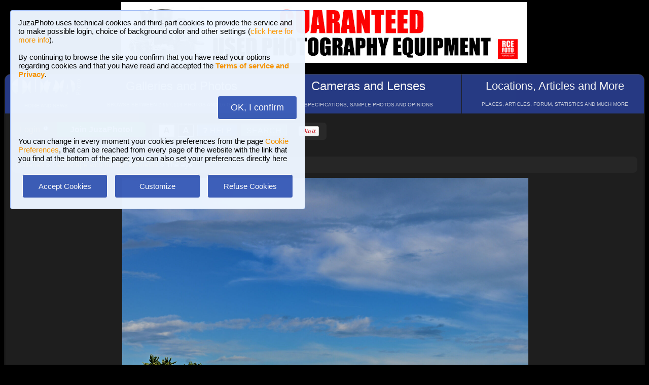

--- FILE ---
content_type: text/html; charset=UTF-8
request_url: https://www.juzaphoto.com/galleria.php?t=4449497&l=en
body_size: 10529
content:
<!DOCTYPE html><html lang="en"><head><meta http-equiv="Content-Type" content="text/html; charset=UTF-8"> 
<meta name='description' content='The eye  #ilmaredinverno #barche #concettuale #spiaggia #sescape #marine #beach #pedalò #stagioni #inverno' ><title>The eye | JuzaPhoto</title>
<script type="text/javascript" src="https://dynamic.rcefoto.com/jsapi/rcefoto-v1.js" async></script><script>
function showFamily(str, str2) {
    const target = document.getElementById(str2);

    if (!target) return false;

    if (!str) {
        target.innerHTML = "";
        return false;
    }

    fetch("ajax_lifelists.php?l=en&familylist=" + encodeURIComponent(str))
        .then(response => {
            if (!response.ok) {
                throw new Error(response.status);
            }
            return response.text();
        })
        .then(html => {
            target.innerHTML = html;
        })
        .catch(error => {
            console.error("AJAX error:", error);
        });

    return false;
}
</script><script>
function createAutocomplete(inputId, listId, dataArray) {
    const input = document.getElementById(inputId);
    const list = document.getElementById(listId);

    function syncWidth() {
        list.style.width = input.offsetWidth + "px";
    }

    syncWidth();
    window.addEventListener("resize", syncWidth);

    input.addEventListener("input", function () {
        const value = this.value.toLowerCase().trim();
        list.innerHTML = "";

        if (!value) {
            list.style.display = "none";
            return;
        }

        const matches = dataArray.filter(item =>
            item.toLowerCase().includes(value)
        );

        if (matches.length === 0) {
            list.style.display = "none";
            return;
        }

        matches.forEach(itemText => {
            const item = document.createElement("div");
            item.textContent = itemText;

            item.style.padding = "8px";
            item.style.cursor = "pointer";
            item.style.color = "#000"; 

            item.addEventListener("mouseover", () => {
                item.style.background = "#f0f0f0";
            });

            item.addEventListener("mouseout", () => {
                item.style.background = "#fff";
            });

            item.addEventListener("click", () => {
                input.value = itemText;
                list.innerHTML = "";
                list.style.display = "none";
            });

            list.appendChild(item);
        });

        list.style.display = "block";
    });

    document.addEventListener("click", function (e) {
        if (!e.target.closest("#" + inputId)) {
            list.innerHTML = "";
            list.style.display = "none";
        }
    });
}
</script><script>
	function change_image_new1() {
	foto01.style.display='block';
	foto02.style.display='none';
	foto03.style.display='none';
		
	icona01.style.opacity='0.4';
	icona02.style.opacity='1.0';
	icona03.style.opacity='1.0';
}

function change_image_new2() {
	foto01.style.display='none';
	foto02.style.display='block';
	foto03.style.display='none';
				
	icona02.style.opacity='0.4';
	icona01.style.opacity='1.0';
	icona03.style.opacity='1.0';
}

function change_image_new3() {
	foto01.style.display='none';
	foto02.style.display='none';
	foto03.style.display='block';
				
	icona03.style.opacity='0.4';
	icona01.style.opacity='1.0';
	icona02.style.opacity='1.0';
}
</script>
<script>
function ajax_brandlist(listboxname, boxname, brandname, lenscam, xlingua, numero_select = 0) {
    var xmlhttp = new XMLHttpRequest();

    xmlhttp.onreadystatechange = function () {
        if (xmlhttp.readyState === 4 && xmlhttp.status === 200) {
            var box = document.getElementById(listboxname);
            box.innerHTML = xmlhttp.responseText;
            box.style.display = 'block';
        }
    };

    xmlhttp.open(
        "GET",
        "ajax_brandlist_new.php"
        + "?listboxname=" + encodeURIComponent(listboxname)
        + "&boxname=" + encodeURIComponent(boxname)
        + "&brand=" + encodeURIComponent(brandname)
        + "&lenscam=" + encodeURIComponent(lenscam)
        + "&l=" + encodeURIComponent(xlingua)
        + "&numero_select=" + encodeURIComponent(numero_select),
        true
    );
    xmlhttp.send();
}
</script><script>
function toggle_arrows_opacity() {
	var e = document.getElementById('photo_arrow_l');
	if(e.style.opacity == '0')	e.style.opacity = '1.0';
	else	e.style.opacity = '0';
	
	var g = document.getElementById('photo_arrow_r');
	if(g.style.opacity == '0')	g.style.opacity = '1.0';
	else	g.style.opacity = '0';
	
	var h = document.getElementById('photo_arrow_down');
	if(h.style.opacity == '0')	h.style.opacity = '1.0';
	else	h.style.opacity = '0';
	
	var up = document.getElementById('photo_arrow_up');
	if(up.style.opacity == '0')	up.style.opacity = '1.0';
	else	up.style.opacity = '0';
}
</script><script>
(function () {

  function insertBBCode(textarea, open, close) {
    textarea.focus();

    const start = textarea.selectionStart;
    const end   = textarea.selectionEnd;

    const before = textarea.value.slice(0, start);
    const selected = textarea.value.slice(start, end);
    const after = textarea.value.slice(end);

    textarea.value = before + open + selected + close + after;

    const pos = start + open.length + selected.length + close.length;
    textarea.setSelectionRange(pos, pos);
  }

  document.addEventListener('click', function (e) {
    const button = e.target.closest('[data-open]');
    if (!button) return;

    const toolbar = button.closest('.bbcode-toolbar');
    if (!toolbar) return;

    const targetId = toolbar.dataset.target;
    const textarea = document.getElementById(targetId);
    if (!textarea) return;

    insertBBCode(textarea, button.dataset.open, button.dataset.close || '');
  });

})();
</script><script>
function AddLike(topic, nosi, lingua) {

    var xmlhttp;

    if (window.XMLHttpRequest) {
        xmlhttp = new XMLHttpRequest();
    } else {
        xmlhttp = new ActiveXObject("Microsoft.XMLHTTP");
    }

    xmlhttp.onreadystatechange = function () {
        if (xmlhttp.readyState === 4 && xmlhttp.status === 200) {

            // aggiorna il box "Piace a ..."
            var box = document.getElementById(topic);
            if (box) {
                box.innerHTML = xmlhttp.responseText;
            }
        }
    };

    xmlhttp.open(
        "GET",
        "ajax_like.php?t=" + encodeURIComponent(topic) +
        "&nosi=" + encodeURIComponent(nosi) +
        "&l=" + encodeURIComponent(lingua),
        true
    );

    xmlhttp.send();
}



function ajax_segnalibri(topic2,nosi2) {
	if (window.XMLHttpRequest)  { // code for IE7+, Firefox, Chrome, Opera, Safari
		xmlhttp=new XMLHttpRequest();
	}
	else  { // code for IE6, IE5
		xmlhttp=new ActiveXObject("Microsoft.XMLHTTP");
	}
	xmlhttp.onreadystatechange=function()  {
		if (xmlhttp.readyState==4 && xmlhttp.status==200)   {
			eval("document.getElementById('segn_nomail" + topic2 + "').innerHTML=xmlhttp.responseText;");
		}
	}
	xmlhttp.open("GET","ajax_segnalibri.php?t="+topic2+"&nosi="+nosi2);
	xmlhttp.send();
}
</script><script>
function ajax_bannerclicks(bannerid) {
	if (window.XMLHttpRequest)  { // code for IE7+, Firefox, Chrome, Opera, Safari
		xmlhttp=new XMLHttpRequest();
	}
	else  { // code for IE6, IE5
		xmlhttp=new ActiveXObject("Microsoft.XMLHTTP");
	}
	xmlhttp.open("GET","ajax_counter.php?idbanner="+bannerid);
	xmlhttp.send();
}
</script><script>
function Set_Cookie( name, value, expires, path, domain, secure )
{
// set time, it's in milliseconds
var today = new Date();
today.setTime( today.getTime() );

if ( expires )
{
expires = expires * 1000 * 60 * 60 * 24;
}
var expires_date = new Date( today.getTime() + (expires) );

document.cookie = name + "=" +escape( value ) +
( ( expires ) ? ";expires=" + expires_date.toGMTString() : "" ) +
( ( path ) ? ";path=" + path : "" ) +
( ( domain ) ? ";domain=" + domain : "" ) +
( ( secure ) ? ";secure" : "" );
}
</script>	<script type="text/javascript">
	function toggle_visibility(id) {
		var e = document.getElementById(id);
		if(e.style.display == 'none')	e.style.display = 'block';
		else	e.style.display = 'none';
	}
	</script>
	
	<script type="text/javascript">
	function toggle_visibility_inline(id) {
		var e = document.getElementById(id);
		if(e.style.display == 'none')	e.style.display = 'inline-block';
		else	e.style.display = 'none';
	}
	
	function toggle_visibility_inline2(id) {
		var e = document.getElementById(id);
		e.style.display = 'inline-block';
	}
	</script>
	
	<script type="text/javascript">
	function toggle_visibility2(id) {
		var e = document.getElementById(id);
		e.style.display = 'block';
	}
	function toggle_visibility3(id) {
		var e = document.getElementById(id);
		if (e) {
			e.style.display = 'none';
		}
	}
	</script>
		<div id="fb-root"></div>
	<script>(function(d, s, id) {
	  var js, fjs = d.getElementsByTagName(s)[0];
	  if (d.getElementById(id)) return;
	  js = d.createElement(s); js.id = id;
	  js.src = "//connect.facebook.net/en_US/sdk.js#xfbml=1&version=v2.5";
	  fjs.parentNode.insertBefore(js, fjs);
	}(document, 'script', 'facebook-jssdk'));</script>
	



	<script type="text/javascript">
	(function(d){
	  var f = d.getElementsByTagName('SCRIPT')[0], p = d.createElement('SCRIPT');
	  p.type = 'text/javascript';
	  p.async = true;
	  p.src = '//assets.pinterest.com/js/pinit.js';
	  f.parentNode.insertBefore(p, f);
	}(document));
	</script><link rel="canonical" href="https://www.juzaphoto.com/galleria.php?t=4449497&show=1&l=en"/><meta property="og:image" content="https://img7.juzaphoto.com/001/shared_files/uploads/4449497.jpg" /><link href="/css/juza44.css" rel=stylesheet type="text/css"> 
</head><body style="margin:1px"><div class="s_bluebox" style="z-index:99999; position:fixed; top:20px; left:20px; width:550px; border-radius:4px; opacity: 0.98; font-size:15px; padding:15px; ">JuzaPhoto uses technical cookies and third-part cookies to provide the service and to make possible login, choice of background color and other settings 
		(<a href="article.php?l=en&article=terms_service_privacy#cookie">click here for more info</a>). <br><br>By continuing to browse the site you confirm that you 
		have read your options regarding cookies and that you have read and accepted the 
		<a href="article.php?l=en&article=terms_service_privacy"><b>Terms of service and Privacy</b></a>.<br><br><br><div style="text-align:right"><a href="javascript:location.reload(true)" 
		onclick="Set_Cookie( 'juzaphoto_accept_cookie_privacy', 'ok', '360', '/', '', '' )">
		<span class="s_btn_blue" style="padding:12px; padding-left:25px; padding-right:25px; font-size:18px; font-weight: normal; border-radius:4px; ">OK, I confirm</span></a></div><br><br>You can change in every moment your cookies preferences from the page <a href="myprofile.php?l=en&pg=cookie">Cookie Preferences</a>, that can be reached 
		from every page of the website with the link that you find at the bottom of the page; you can also set your preferences directly here<br><br>		
		<table style="width:100%; text-align:center"><tr>
		<td style="width:33%; padding:4px;"><a href="javascript:location.reload(true)" onclick="Set_Cookie( 'juzaphoto_accept_cookie_privacy', 'ok', '360', '/', '', '' )">
		<span class="s_btn_blue" style="width:80%; padding:14px; font-size:15px; font-weight: normal; border-radius:4px; ">Accept Cookies</span></a></td>
		<td style="width:33%; padding:4px;"><a href="myprofile.php?l=it&pg=cookie" onclick="Set_Cookie( 'juzaphoto_accept_cookie_privacy', 'ok', '360', '/', '', '' )">
		<span class="s_btn_blue" style="width:80%; padding:14px; font-size:15px; font-weight: normal; border-radius:4px; ">Customize</span></a></td>
		<td style="width:33%; padding:4px;"><a href="javascript:location.reload(true)" onclick="Set_Cookie( 'juzaphoto_accept_cookie_privacy', 'ok', '360', '/', '', '' ); 
		Set_Cookie( 'juzaphoto_refuse_all_cookies', 'ok', '360', '/', '', '' )" >
		<span class="s_btn_blue" style="width:80%; padding:14px; font-size:15px; font-weight: normal; border-radius:4px; ">Refuse Cookies</span></a></td>
		</tr></table></div> <!--googleoff: index--><div style="margin-left: auto; margin-right: auto; width: 802px; margin-top:4px"><a onclick="ajax_bannerclicks('728');" href="https://www.rcefoto.com/en/used/rce-foto-padova-riviera-tito-livio-32/?utm_source=juza&utm_medium=banner&utm_campaign=generic-en" rel="nofollow" target="_blank"><img style="width:800px; height:120px"  src="https://img2.juzaphoto.com/001/shared_files/rce_inglese/rce800x120_inglese.jpg" alt="RCE Foto"></a></div><br> <!--googleon: index--><div class="s_main_div_flex" ><nav><table style="opacity:0.95; font-size:17px; width:101%; text-align:center; border-spacing:1px; margin:0px; position: absolute; top:-2px; left:-3px;"><tr><td class="s_mainmenu2018" style="position:relative; width:13%; overflow:hidden; padding:0px; padding-top:8px; color:#FFFFFF; line-height: normal; font-size:12px">
			<a style="z-index:999; width:120%; height:120%; position: absolute; top:-4px; left:-4px" href="/home.php?l=en"></a>
			<img src="/shared_files/layout/logojuza_2.png" style="width:88%; margin-left:-7px"  alt="JuzaPhoto">
			<div style="opacity:0.8; font-size:10px; line-height: 140%; padding:8px; margin-top:3px">HOME AND NEWS</div></td><td class="s_mainmenu2018" style="position:relative; width:29%; overflow:hidden; padding:0px; padding-top:8px; color:#FFFFFF; line-height: normal; font-size:12px">
			<a style="z-index:999; width:120%; height:120%; position: absolute; top:-4px; left:-4px" href="/gallerie.php?l=en"></a>
			<span style="font-size:24px">Galleries and Photos</span><br>
			<div style="opacity:0.8; font-size:10px; line-height: 140%; padding:8px; margin-top:8px">BROWSE BETWEEN 2,957,113 PHOTOS AND 16 GALLERIES</div></td><td class="s_mainmenu2018" style="position:relative; width:29%; overflow:hidden; padding:0px; padding-top:8px; color:#FFFFFF; line-height: normal; font-size:12px">
			<a style="z-index:999; width:120%; height:120%; position: absolute; top:-4px; left:-4px" href="/recensione.php?l=en"></a>
			<span style="font-size:24px">Cameras and Lenses</span><br>
			<div style="opacity:0.8; font-size:10px; line-height: 140%; padding:8px; margin-top:8px">SPECIFICATIONS, SAMPLE PHOTOS AND OPINIONS</div></td><td class="s_mainmenu2018" style="position:relative; width:29%; overflow:hidden; padding:0px; padding-top:8px; color:#FFFFFF; line-height: normal; font-size:12px">
			<a style="z-index:999; width:120%; height:120%; position: absolute; top:-4px; left:-4px" href="/plaza.php?l=en"></a>
			<span style="font-size:22px">Locations, Articles and More</span><br>
			<div style="opacity:0.8; font-size:10px; line-height: 140%; padding:8px; margin-top:8px">PLACES, ARTICLES, FORUM, STATISTICS AND MUCH MORE</div></td></tr></table></nav><br><br><br><br><br><table style="width:100%; font-size:16px"><tr><td><table style="float:left; margin-left:10px; border-spacing:1px;"><tr><td style="padding:6px; min-height:22px; padding-left:15px; padding-right:15px; border-top-left-radius:6px; border-bottom-left-radius:6px;" class="s_tablerow">
			<a href="#" onclick="toggle_visibility('loginbox'); return false">Login <img style="width:14px; margin-bottom:2px" src="/shared_files/layout/logout2b.gif" alt="Logout"></a></td>
			<td style="padding:6px; min-height:22px; padding-left:25px; padding-right:25px; border-top-right-radius:6px; border-bottom-right-radius:6px; background-color:green">
			<a href="/join.php?l=en"><b><span style="color:white">Join JuzaPhoto!</span></b></a></td></tr></table><div id="barra_juza" style=" position:relative; height:34px; background-color:#292929; border-radius:6px; float:left; margin-left:12px; padding-right:10px; 
		margin-top:2px;"><div style="float:left; margin:5px; opacity:0.9">&nbsp; 
		<a href="javascript:location.reload(true)" onclick="Set_Cookie( 'juzaphoto', 'white', '180', '/', '', '' )">
		<span style="margin-right:3px; height: 24px; background-color:#FFFFFF; border-style:solid; border-width:1px; border-color: #CBCBCB; 
		font-size:18px; color: #000000; padding-top:0px; padding-bottom:2px; padding-left:8px; padding-right:8px"><b>A</b></span></a> 
		 <a href="javascript:location.reload(true)" onclick="Set_Cookie( 'juzaphoto', 'black', '180', '/', '', '' )">
		<span style="margin-right:3px; height: 24px; background-color:#000000; border-style:solid; border-width:1px; border-color: #CBCBCB; font-size:18px; color: #FFFFFF; 
		padding-top:0px; padding-bottom:2px; padding-left:8px; padding-right:8px"><b>A</b></span></a>  
		 <a href="article.php?l=en&amp;article=faq"><span style="margin-right:3px; height: 24px; background-color:#3754AA; border-style:solid; border-width:1px; 
		border-color: #8BA2E6; font-size:16px; color: #FFFFFF; padding:2px; padding-left:10px; padding-right:10px"><b>?</b> HELP</span></a>
		 <a href="search.php?l=en"><span style="margin-right:3px; width: 116px; height: 24px; background-color:#5B9B4F; border-style:solid; border-width:1px; 
		border-color: #B8DEB1; font-size:16px; color: #FFFFFF; padding:2px; padding-left:10px; padding-right:10px">SEARCH</span></a>
		</div><div id="facebook" style="float:left; margin:5px; margin-top:7px; max-width:97px; overflow: hidden">
				<div class="fb-share-button" data-layout="button_count"></div></div>
<div id="pint" style="float:left; margin:5px; margin-top:7px; max-width:80px; overflow: hidden"><a href="//pinterest.com/pin/create/button/?url=https%3A%2F%2Fwww.juzaphoto.com%2Fgalleria.php%3Ft%3D%26l%3Den&media=https%3A%2F%2Fimg7.juzaphoto.com%2F001%2Fshared_files%2Fuploads%2F.jpg&description=The+eye" data-pin-do="buttonPin" data-pin-config="beside">
				<img src="//assets.pinterest.com/images/pidgets/pin_it_button.png" /></a></div></div></td></tr></table><div style="width:98%; margin-left: auto; margin-right: auto; font-size:13px;"><div id="loginbox" class="s_newsbox" style="width:580px; min-height:120px; display:none;"><form name="modulologin" action="join.php?l=en&amp;o=logged" 
		method="post"> Username <b>or</b> e-mail : <input type="text" name="form_username" size="60" maxlength="100" >
		<br><br>Password : <input type="password" name="form_psw" size="71" maxlength="100" ><br><br><input type="submit" value="Login" ></form>
		<br>Have you forgot password or username? <a href="join.php?l=en&amp;o=nuovapsw">Click here to get a new password!</a></div><br><br><div class="s_breadcumbs" ><ol itemscope itemtype="https://schema.org/BreadcrumbList" style="display:inline-block; margin:0px; padding:0px"><li itemprop="itemListElement" itemscope itemtype="https://schema.org/ListItem" style="display:inline-block"><a itemtype="https://schema.org/Thing" itemprop="item" href="gallerie.php?l=en"><span itemprop="name">Galleries</span></a><meta itemprop="position" content="1" /></li> &raquo; <li itemprop="itemListElement" itemscope itemtype="https://schema.org/ListItem" style="display:inline-block"><a itemtype="https://schema.org/Thing" itemprop="item" href="galleria.php?cat=18&amp;srt=&amp;show=&amp;tempo=&amp;l=en"><span itemprop="name">Landscape with human elements</span></a><meta itemprop="position" content="2" /></li> &raquo; The eye</ol></div><div style="text-align:center; max-width:1200px; margin-left:auto; margin-right:auto;"><a name="4449497">&nbsp;</a><div style="position:relative; display: inline-block; margin-top:10px; max-width:1200px; min-height:1200px; overflow:hidden;"><img onload="setTimeout(toggle_arrows_opacity, 2000);" oncontextmenu="return false;" id="foto_big" style="z-index:2; max-width:100%; max-height:1200px;" 
			src="https://img7.juzaphoto.com/001/shared_files/uploads/4449497_l.jpg" title="The eye" 
			alt="The eye"><div id="photo_arrow_l" style="opacity:1.0;" class="s_photo_arrow_l">
			<a href="galleria.php?t=4448553&amp;l=en" class="s_clickable_linkblock" ></a></div><div id="photo_arrow_r" style="opacity:1.0;" class="s_photo_arrow_r">
			<a href="galleria.php?t=4451148&amp;l=en" class="s_clickable_linkblock" ></a></div><div id="photo_arrow_up" style="z-index:4; opacity:1.0; position: absolute; top:20px; left:20%; width:60%; height:40px; overflow: hidden" ><a href="adapted.php?t=4449497&l=en" style="color:white; font-size:18px"><img src="shared_files/layout/adapt_to_page.gif" style="height:30px; vertical-align:middle; margin-right:2px; margin-bottom:4px" > Resize to fit window</a></div><div id="photo_arrow_down" style="opacity:1.0;" class="s_photo_arrow_down" ><a href="hr.php?t=4449497&amp;r=73926&l=en" style="color:white; font-size:16px"><img src="shared_files/layout/mag_lens.png" class="s_mag_lens" > 36.2 MEGAPIXEL</a></div><img src="shared_files/layout/spacer.gif" onclick="toggle_arrows_opacity();" style="width:100%; height:100%; position:absolute; top:0px; left:0px; z-index:3"></div></div><br><div style="width:100%; position:relative; padding:0px; overflow:hidden; border-radius:15px;"><table style="width:100%; margin:0px; padding:0px;"><tr> 
		<td colspan="2" style="padding:10px; margin:0px; width:18%; background-color:#000000; color:#FFFFFF; max-width:100px; max-height:100px; overflow:hidden; position: relative"><a href="me.php?p=&pg=211385&l=en"><img src="shared_files/layout/spacer.gif" style="position: absolute; top:-2px; left:-2px; width: 120%; height: 120%" alt=""></a><img src="shared_files/layout/gallery_squares.png" style="height:18px; vertical-align:bottom" >
				<span style="font-size:18px"> SHOTS 3 - Le mie Frecce Tricolori</span><br><br><a style="font-size:12px; text-align:center; color:#FE642E" href="me.php?p=&pg=211385&l=en">
				View gallery (60 photos)</a></td><td style="padding:0px; margin:0px; width: 9%; background-image:url('https://img7.juzaphoto.com/001/shared_files/uploads/4405388_ms.jpg'); 
					background-position:center center; background-size: cover "><a href="galleria.php?t=4405388&amp;l=en"><img src="shared_files/layout/spacer.gif" style="width: 100%;" alt=""></a></td><td style="padding:0px; margin:0px; width: 9%; background-image:url('https://img7.juzaphoto.com/001/shared_files/uploads/4407955_ms.jpg'); 
					background-position:center center; background-size: cover "><a href="galleria.php?t=4407955&amp;l=en"><img src="shared_files/layout/spacer.gif" style="width: 100%;" alt=""></a></td><td style="padding:0px; margin:0px; width: 9%; background-image:url('https://img7.juzaphoto.com/001/shared_files/uploads/4408654_ms.jpg'); 
					background-position:center center; background-size: cover "><a href="galleria.php?t=4408654&amp;l=en"><img src="shared_files/layout/spacer.gif" style="width: 100%;" alt=""></a></td><td style="padding:0px; margin:0px; width: 9%; background-image:url('https://img7.juzaphoto.com/001/shared_files/uploads/4415189_ms.jpg'); 
					background-position:center center; background-size: cover "><a href="galleria.php?t=4415189&amp;l=en"><img src="shared_files/layout/spacer.gif" style="width: 100%;" alt=""></a></td><td style="padding:0px; margin:0px; width: 9%; background-image:url('https://img7.juzaphoto.com/001/shared_files/uploads/4416685_ms.jpg'); 
					background-position:center center; background-size: cover "><a href="galleria.php?t=4416685&amp;l=en"><img src="shared_files/layout/spacer.gif" style="width: 100%;" alt=""></a></td><td style="padding:0px; margin:0px; width: 9%; background-image:url('https://img7.juzaphoto.com/001/shared_files/uploads/4418374_ms.jpg'); 
					background-position:center center; background-size: cover "><a href="galleria.php?t=4418374&amp;l=en"><img src="shared_files/layout/spacer.gif" style="width: 100%;" alt=""></a></td><td style="padding:0px; margin:0px; width: 9%; background-image:url('https://img7.juzaphoto.com/001/shared_files/uploads/4419156_ms.jpg'); 
					background-position:center center; background-size: cover "><a href="galleria.php?t=4419156&amp;l=en"><img src="shared_files/layout/spacer.gif" style="width: 100%;" alt=""></a></td><td style="padding:0px; margin:0px; width: 9%; background-image:url('https://img7.juzaphoto.com/001/shared_files/uploads/4419951_ms.jpg'); 
					background-position:center center; background-size: cover "><a href="galleria.php?t=4419951&amp;l=en"><img src="shared_files/layout/spacer.gif" style="width: 100%;" alt=""></a></td><td style="padding:0px; margin:0px; width: 9%; background-image:url('https://img7.juzaphoto.com/001/shared_files/uploads/4422205_ms.jpg'); 
					background-position:center center; background-size: cover "><a href="galleria.php?t=4422205&amp;l=en"><img src="shared_files/layout/spacer.gif" style="width: 100%;" alt=""></a></td></tr><tr><td style="padding:0px; margin:0px; width: 9%; background-image:url('https://img7.juzaphoto.com/001/shared_files/uploads/4422901_ms.jpg'); 
					background-position:center center; background-size: cover "><a href="galleria.php?t=4422901&amp;l=en"><img src="shared_files/layout/spacer.gif" style="width: 100%;" alt=""></a></td><td style="padding:0px; margin:0px; width: 9%; background-image:url('https://img7.juzaphoto.com/001/shared_files/uploads/4427676_ms.jpg'); 
					background-position:center center; background-size: cover "><a href="galleria.php?t=4427676&amp;l=en"><img src="shared_files/layout/spacer.gif" style="width: 100%;" alt=""></a></td><td style="padding:0px; margin:0px; width: 9%; background-image:url('https://img7.juzaphoto.com/001/shared_files/uploads/4430957_ms.jpg'); 
					background-position:center center; background-size: cover "><a href="galleria.php?t=4430957&amp;l=en"><img src="shared_files/layout/spacer.gif" style="width: 100%;" alt=""></a></td><td style="padding:0px; margin:0px; width: 9%; background-image:url('https://img7.juzaphoto.com/001/shared_files/uploads/4433001_ms.jpg'); 
					background-position:center center; background-size: cover "><a href="galleria.php?t=4433001&amp;l=en"><img src="shared_files/layout/spacer.gif" style="width: 100%;" alt=""></a></td><td style="padding:0px; margin:0px; width: 9%; background-image:url('https://img7.juzaphoto.com/001/shared_files/uploads/4434552_ms.jpg'); 
					background-position:center center; background-size: cover "><a href="galleria.php?t=4434552&amp;l=en"><img src="shared_files/layout/spacer.gif" style="width: 100%;" alt=""></a></td><td style="padding:0px; margin:0px; width: 9%; background-image:url('https://img7.juzaphoto.com/001/shared_files/uploads/4436947_ms.jpg'); 
					background-position:center center; background-size: cover "><a href="galleria.php?t=4436947&amp;l=en"><img src="shared_files/layout/spacer.gif" style="width: 100%;" alt=""></a></td><td style="padding:0px; margin:0px; width: 9%; background-image:url('https://img7.juzaphoto.com/001/shared_files/uploads/4442961_ms.jpg'); 
					background-position:center center; background-size: cover "><a href="galleria.php?t=4442961&amp;l=en"><img src="shared_files/layout/spacer.gif" style="width: 100%;" alt=""></a></td><td style="padding:0px; margin:0px; width: 9%; background-image:url('https://img7.juzaphoto.com/001/shared_files/uploads/4446043_ms.jpg'); 
					background-position:center center; background-size: cover "><a href="galleria.php?t=4446043&amp;l=en"><img src="shared_files/layout/spacer.gif" style="width: 100%;" alt=""></a></td><td style="padding:0px; margin:0px; width: 9%; background-image:url('https://img7.juzaphoto.com/001/shared_files/uploads/4448553_ms.jpg'); 
					background-position:center center; background-size: cover "><a href="galleria.php?t=4448553&amp;l=en"><img src="shared_files/layout/spacer.gif" style="width: 100%;" alt=""></a></td><td style="opacity:0.2; padding:0px; margin:0px; width: 9%; background-image:url('https://img7.juzaphoto.com/001/shared_files/uploads/4449497_ms.jpg'); 
				background-position:center center; background-size: cover"><img src="shared_files/layout/spacer.gif" style="width: 100%;" alt=""></td><td style="padding:0px; margin:0px; width: 9%; background-image:url('https://img7.juzaphoto.com/001/shared_files/uploads/4451148_ms.jpg'); 
					background-position:center center; background-size: cover "><a href="galleria.php?t=4451148&amp;l=en"><img src="shared_files/layout/spacer.gif" style="width: 100%;" alt=""></a></td></table></div><br><div class="s_infobox" style="padding:12px; position: relative"><span class="style_firma" style="font-size: 13px; opacity:0.8"><b>The eye</b></span><span class="style_firma" style="font-size: 13px; opacity:0.6"> <i> sent on 02 Febbraio 2023 (14:58) by <b><a href="me.php?l=en&amp;p=64016">Decris</a></b>. 
	<b>8</b> comments, 523 views.</i></span><br><img src="shared_files/layout/spacer.gif" style="height:5px; width:10px;" alt=""><br><div class="dropdown"><a href="recensione.php?l=en&amp;t=nikon_d810">Nikon D810</a>,<div class="dropdown-content" ><div class="s_newsbox" style="padding:4px;"><a href="recensione.php?l=en&amp;t=nikon_d810" class="s_clickable_linkblock"></a><table><tr><td rowspan="2" style="background-color:#FFFFFF">
			<img style="width:205px; height:205px; margin-right:1px" src="shared_files/recensioni/nikon_d810_s.jpg" alt="Nikon D810"></td><td style="width: 100px; height:100px; 
						background-image:url('https://img2.juzaphoto.com/001/shared_files/uploads/1069442_ms.jpg'); background-position: center center; background-size: cover; "><img src="shared_files/layout/spacer.gif" style="width: 100px; height:100px;" alt=""></td><td style="width: 100px; height:100px; 
						background-image:url('https://img2.juzaphoto.com/002/shared_files/uploads/2198139_ms.jpg'); background-position: center center; background-size: cover; "><img src="shared_files/layout/spacer.gif" style="width: 100px; height:100px;" alt=""></td><td style="width: 100px; height:100px; 
						background-image:url('https://img2.juzaphoto.com/002/shared_files/uploads/1717979_ms.jpg'); background-position: center center; background-size: cover; "><img src="shared_files/layout/spacer.gif" style="width: 100px; height:100px;" alt=""></td><td style="width: 100px; height:100px; 
						background-image:url('https://img2.juzaphoto.com/001/shared_files/uploads/1686681_ms.jpg'); background-position: center center; background-size: cover; "><img src="shared_files/layout/spacer.gif" style="width: 100px; height:100px;" alt=""></td></tr><tr><td style="width: 100px; height:100px; 
						background-image:url('https://img2.juzaphoto.com/002/shared_files/uploads/1739221_ms.jpg'); background-position: center center; background-size: cover; "><img src="shared_files/layout/spacer.gif" style="width: 100px; height:100px;" alt=""></td><td style="width: 100px; height:100px; 
						background-image:url('https://img2.juzaphoto.com/002/shared_files/uploads/1742100_ms.jpg'); background-position: center center; background-size: cover; "><img src="shared_files/layout/spacer.gif" style="width: 100px; height:100px;" alt=""></td><td style="width: 100px; height:100px; 
						background-image:url('https://img2.juzaphoto.com/001/shared_files/uploads/1321057_ms.jpg'); background-position: center center; background-size: cover; "><img src="shared_files/layout/spacer.gif" style="width: 100px; height:100px;" alt=""></td><td style="width: 100px; height:100px; 
						background-image:url('https://img2.juzaphoto.com/002/shared_files/uploads/1979670_ms.jpg'); background-position: center center; background-size: cover; "><img src="shared_files/layout/spacer.gif" style="width: 100px; height:100px;" alt=""></td></tr></table></div></div></div> <div class="dropdown"><a href="recensione.php?l=en&amp;t=tamron_17-35osd">Tamron 17-35mm f/2.8-4 Di OSD</a><div class="dropdown-content" ><div class="s_newsbox" style="padding:4px;"><a href="recensione.php?l=en&amp;t=tamron_17-35osd" class="s_clickable_linkblock"></a><table><tr><td rowspan="2" style="background-color:#FFFFFF">
			<img style="width:205px; height:205px; margin-right:1px" src="shared_files/recensioni/tamron_17-35osd_s.jpg" alt="Tamron 17-35mm f/2.8-4 Di OSD"></td><td style="width: 100px; height:100px; 
						background-image:url('https://img8.juzaphoto.com/001/shared_files/uploads/4919325_ms.jpg'); background-position: center center; background-size: cover; "><img src="shared_files/layout/spacer.gif" style="width: 100px; height:100px;" alt=""></td><td style="width: 100px; height:100px; 
						background-image:url('https://img8.juzaphoto.com/001/shared_files/uploads/5071659_ms.jpg'); background-position: center center; background-size: cover; "><img src="shared_files/layout/spacer.gif" style="width: 100px; height:100px;" alt=""></td><td style="width: 100px; height:100px; 
						background-image:url('https://img7.juzaphoto.com/001/shared_files/uploads/4425920_ms.jpg'); background-position: center center; background-size: cover; "><img src="shared_files/layout/spacer.gif" style="width: 100px; height:100px;" alt=""></td><td style="width: 100px; height:100px; 
						background-image:url('https://img7.juzaphoto.com/001/shared_files/uploads/4555384_ms.jpg'); background-position: center center; background-size: cover; "><img src="shared_files/layout/spacer.gif" style="width: 100px; height:100px;" alt=""></td></tr><tr><td style="width: 100px; height:100px; 
						background-image:url('https://img7.juzaphoto.com/001/shared_files/uploads/4375757_ms.jpg'); background-position: center center; background-size: cover; "><img src="shared_files/layout/spacer.gif" style="width: 100px; height:100px;" alt=""></td><td style="width: 100px; height:100px; 
						background-image:url('https://img8.juzaphoto.com/001/shared_files/uploads/4944382_ms.jpg'); background-position: center center; background-size: cover; "><img src="shared_files/layout/spacer.gif" style="width: 100px; height:100px;" alt=""></td><td style="width: 100px; height:100px; 
						background-image:url('https://img7.juzaphoto.com/001/shared_files/uploads/4836192_ms.jpg'); background-position: center center; background-size: cover; "><img src="shared_files/layout/spacer.gif" style="width: 100px; height:100px;" alt=""></td><td style="width: 100px; height:100px; 
						background-image:url('https://img7.juzaphoto.com/001/shared_files/uploads/4295304_ms.jpg'); background-position: center center; background-size: cover; "><img src="shared_files/layout/spacer.gif" style="width: 100px; height:100px;" alt=""></td></tr></table></div></div></div>, 1/400 f/8.0, ISO 64, <a href='destinazioni.php?d=vasto_ch&amp;l=en'>Vasto</a>, Italy. <span style="font-size: 13px; opacity:0.5"><i><br><br>  <a href="hashtag.php?l=en&amp;tag=ilmaredinverno">#ilmaredinverno</a>  <a href="hashtag.php?l=en&amp;tag=barche">#barche</a>  <a href="hashtag.php?l=en&amp;tag=concettuale">#concettuale</a>  <a href="hashtag.php?l=en&amp;tag=spiaggia">#spiaggia</a>  <a href="hashtag.php?l=en&amp;tag=sescape">#sescape</a>  <a href="hashtag.php?l=en&amp;tag=marine">#marine</a>  <a href="hashtag.php?l=en&amp;tag=beach">#beach</a>  <a href="hashtag.php?l=en&amp;tag=pedal&ograve;">#pedal&ograve;</a>  <a href="hashtag.php?l=en&amp;tag=stagioni">#stagioni</a>  <a href="hashtag.php?l=en&amp;tag=inverno">#inverno</a>  <br><br></i></span><br><a href="hr.php?t=4449497&amp;r=73926&l=en" target="_blank">
			<span class="s_btn_blue">View High Resolution 36.2 MP</span></a> &nbsp; <br><br><div id="4449497"><i>8 persons like it: <a href="me.php?l=en&amp;p=142037">Carlo OZ</a>, <a href="me.php?l=en&amp;p=45608">Claudio Cozzani</a>, <a href="me.php?l=en&amp;p=31021">Diodato Campagna</a>, <a href="me.php?l=en&amp;p=66222">Emmegiu</a>, <a href="me.php?l=en&amp;p=242817">Francesco Depalo</a>, <a href="me.php?l=en&amp;p=14746">Gazebo</a>, <a href="me.php?l=en&amp;p=29323">Jeant</a>, <a href="me.php?l=en&amp;p=52130">Vincenzo Scium&egrave;</a></i></div> </div><br><table style="width:100%"><tr><td  style="vertical-align:top;"><br><div class="s_infobox" style="padding:12px;"><h2>What do you think about this photo?</h2><br>
		<i>Do you have questions or curiosities about this image? Do you want to ask something to the author, give him suggestions for improvement, or congratulate for a 
	photo that you really like?<br><br><br>You can do it by <b><a href="join.php?l=en">joining JuzaPhoto</a></b>, it is easy and free!<br><br>
	There is more: by registering you can create your personal page, publish photos, receive comments and you can use all the features of JuzaPhoto. 
	With more than 257000members, there is space for everyone, from the beginner to the professional.</i><br><br><br></div>﻿<a id="26421213"><br></a><table style="border-spacing: 0px; width:100%"><tr><td class="s_avatarbox" ><div style="padding:6px; text-align:center; font-size:13px; width:128px; overflow:hidden; white-space: nowrap;" ><a href="me.php?l=en&amp;p=31021">Diodato Campagna</a></div>
		<div style="position:relative; padding:0px; height:150px; overflow:hidden"><a href="me.php?l=en&amp;p=31021"><img style="height:150px; width:150px;" src="https://img8.juzaphoto.com/001/uploads_avatar/av_31021_22900.jpg" alt="avatar"></a><img src="shared_files/layout/senior_button_new.gif" class="s_avatar_statusbutton" alt="senior"></div></td><td class="s_newsbox" style="position:relative; vertical-align:top; border-left-style: none; max-width:500px; overflow: hidden; min-height:130px; padding:10px; 
			 border-top-left-radius:0px; border-bottom-left-radius:0px; word-wrap: break-word; padding-bottom:40px;"><div style="display: flex; align-items: center;">
			<span style="font-size:12px; opacity:0.25;">sent on 02 Febbraio 2023 (21:38) | This comment has been translated</span> &nbsp;  &nbsp; <br></div><br><span id="text_t1_26421213">Really nice, congratulations! </span><div id="pulsantipost26421213" style="position:absolute; bottom:0px; left:0px; padding:4px; margin-bottom:6px; padding-left:10px; "></div></td></tr></table>﻿<a id="26421229"><br></a><table style="border-spacing: 0px; width:100%"><tr><td class="s_avatarbox" ><div style="padding:6px; text-align:center; font-size:13px; width:128px; overflow:hidden; white-space: nowrap;" ><a href="me.php?l=en&amp;p=29323">Jeant</a></div>
		<div style="position:relative; padding:0px; height:150px; overflow:hidden"><a href="me.php?l=en&amp;p=29323"><img style="height:150px; width:150px;" src="https://img8.juzaphoto.com/001/uploads_avatar/av_29323_41631.jpg" alt="avatar"></a><img src="shared_files/layout/supporter_button_new.gif" class="s_avatar_statusbutton" alt="supporter"></div></td><td class="s_newsbox" style="position:relative; vertical-align:top; border-left-style: none; max-width:500px; overflow: hidden; min-height:130px; padding:10px; 
			 border-top-left-radius:0px; border-bottom-left-radius:0px; word-wrap: break-word; padding-bottom:40px;"><div style="display: flex; align-items: center;">
			<span style="font-size:12px; opacity:0.25;">sent on 02 Febbraio 2023 (21:39)</span> &nbsp;  &nbsp; <br></div><br><span id="text_t1_26421229">Splendid composition, beautiful place and picture &#39;&#39;wow landscape my friend&#39;&#39; congrats at you...nice job &#39;&#39;eyes&#39;&#39;...bye Jean.. <br> <br> <img style="width:15px; height:15px" alt=";-)" src="shared_files/layout/icon_wink.gif"><img style="width:15px; height:15px" alt=";-)" src="shared_files/layout/icon_wink.gif"> <br> <br>  </span><span id="text_t2_26421229" style="display:none"> </span><div id="pulsantipost26421229" style="position:absolute; bottom:0px; left:0px; padding:4px; margin-bottom:6px; padding-left:10px; "></div></td></tr></table>﻿<a id="26421953"><br></a><table style="border-spacing: 0px; width:100%"><tr><td class="s_avatarbox" ><div style="padding:6px; text-align:center; font-size:13px; width:128px; overflow:hidden; white-space: nowrap;" ><a href="me.php?l=en&amp;p=64016">Decris</a></div>
		<div style="position:relative; padding:0px; height:150px; overflow:hidden"><a href="me.php?l=en&amp;p=64016"><img style="height:150px; width:150px;" src="https://img8.juzaphoto.com/001/uploads_avatar/av_64016_76799.jpg" alt="avatar"></a><img src="shared_files/layout/supporter_button_new.gif" class="s_avatar_statusbutton" alt="supporter"></div></td><td class="s_newsbox" style="position:relative; vertical-align:top; border-left-style: none; max-width:500px; overflow: hidden; min-height:130px; padding:10px; 
			 border-top-left-radius:0px; border-bottom-left-radius:0px; word-wrap: break-word; padding-bottom:40px;"><div style="display: flex; align-items: center;">
			<span style="font-size:12px; opacity:0.25;">sent on 03 Febbraio 2023 (2:14) | This comment has been automatically translated (<a href="#" onclick="toggle_visibility('text_t1_26421953'); toggle_visibility('text_t2_26421953'); return false;">show/hide original</a>)</span> &nbsp;  &nbsp; <br></div><br><span id="text_t1_26421953"><span lang='en-x-mtfrom-it'>Thanks Diodato, always very kind. <br> Hello, Nando </span></span><span id="text_t2_26421953" style="display:none">Grazie Diodato, sempre gentilissimo. <br> Ciao, Nando </span><div id="pulsantipost26421953" style="position:absolute; bottom:0px; left:0px; padding:4px; margin-bottom:6px; padding-left:10px; "></div></td></tr></table>﻿<a id="26421955"><br></a><table style="border-spacing: 0px; width:100%"><tr><td class="s_avatarbox" ><div style="padding:6px; text-align:center; font-size:13px; width:128px; overflow:hidden; white-space: nowrap;" ><a href="me.php?l=en&amp;p=64016">Decris</a></div>
		<div style="position:relative; padding:0px; height:150px; overflow:hidden"><a href="me.php?l=en&amp;p=64016"><img style="height:150px; width:150px;" src="https://img8.juzaphoto.com/001/uploads_avatar/av_64016_76799.jpg" alt="avatar"></a><img src="shared_files/layout/supporter_button_new.gif" class="s_avatar_statusbutton" alt="supporter"></div></td><td class="s_newsbox" style="position:relative; vertical-align:top; border-left-style: none; max-width:500px; overflow: hidden; min-height:130px; padding:10px; 
			 border-top-left-radius:0px; border-bottom-left-radius:0px; word-wrap: break-word; padding-bottom:40px;"><div style="display: flex; align-items: center;">
			<span style="font-size:12px; opacity:0.25;">sent on 03 Febbraio 2023 (2:16) | This comment has been automatically translated (<a href="#" onclick="toggle_visibility('text_t1_26421955'); toggle_visibility('text_t2_26421955'); return false;">show/hide original</a>)</span> &nbsp;  &nbsp; <br></div><br><span id="text_t1_26421955"><span lang='en-x-mtfrom-it'>Thank you Jean for the visit and consideration. <br> Hello, Nando </span></span><span id="text_t2_26421955" style="display:none">Grazie Jean della visita e della considerazione. <br> Ciao, Nando </span><div id="pulsantipost26421955" style="position:absolute; bottom:0px; left:0px; padding:4px; margin-bottom:6px; padding-left:10px; "></div></td></tr></table>﻿<a id="26424661"><br></a><table style="border-spacing: 0px; width:100%"><tr><td class="s_avatarbox" ><div style="padding:6px; text-align:center; font-size:13px; width:128px; overflow:hidden; white-space: nowrap;" ><a href="me.php?l=en&amp;p=45608">Claudio Cozzani</a></div>
		<div style="position:relative; padding:0px; height:150px; overflow:hidden"><a href="me.php?l=en&amp;p=45608"><img style="height:150px; width:150px;" src="https://img8.juzaphoto.com/001/uploads_avatar/av_45608_84273.jpg" alt="avatar"></a><img src="shared_files/layout/supporter_button_new.gif" class="s_avatar_statusbutton" alt="supporter"></div></td><td class="s_newsbox" style="position:relative; vertical-align:top; border-left-style: none; max-width:500px; overflow: hidden; min-height:130px; padding:10px; 
			 border-top-left-radius:0px; border-bottom-left-radius:0px; word-wrap: break-word; padding-bottom:40px;"><div style="display: flex; align-items: center;">
			<span style="font-size:12px; opacity:0.25;">sent on 03 Febbraio 2023 (16:25) | This comment has been automatically translated (<a href="#" onclick="toggle_visibility('text_t1_26424661'); toggle_visibility('text_t2_26424661'); return false;">show/hide original</a>)</span> &nbsp;  &nbsp; <br></div><br><span id="text_t1_26424661"><span lang='en-x-mtfrom-it'>Well seen and recovery <br> ilo title is wonderful <br> compliments <br> Cc </span></span><span id="text_t2_26424661" style="display:none">Ben vista e ripresa <br> ilo titolo &egrave; stupendo <br> complimenti <br> Cc </span><div id="pulsantipost26424661" style="position:absolute; bottom:0px; left:0px; padding:4px; margin-bottom:6px; padding-left:10px; "></div></td></tr></table>﻿<a id="26425978"><br></a><table style="border-spacing: 0px; width:100%"><tr><td class="s_avatarbox" ><div style="padding:6px; text-align:center; font-size:13px; width:128px; overflow:hidden; white-space: nowrap;" ><a href="me.php?l=en&amp;p=242817">Francesco Depalo</a></div>
		<div style="position:relative; padding:0px; height:150px; overflow:hidden"><a href="me.php?l=en&amp;p=242817"><img style="height:150px; width:150px;" src="shared_files/layout/avatar_letters/avatar_letter_f.jpg" alt="avatar"></a><img src="shared_files/layout/junior_button_new.gif" class="s_avatar_statusbutton" alt="junior"></div></td><td class="s_newsbox" style="position:relative; vertical-align:top; border-left-style: none; max-width:500px; overflow: hidden; min-height:130px; padding:10px; 
			 border-top-left-radius:0px; border-bottom-left-radius:0px; word-wrap: break-word; padding-bottom:40px;"><div style="display: flex; align-items: center;">
			<span style="font-size:12px; opacity:0.25;">sent on 03 Febbraio 2023 (21:00) | This comment has been automatically translated (<a href="#" onclick="toggle_visibility('text_t1_26425978'); toggle_visibility('text_t2_26425978'); return false;">show/hide original</a>)</span> &nbsp;  &nbsp; <br></div><br><span id="text_t1_26425978"><span lang='en-x-mtfrom-it'>Beautiful and original throughout the series: the winter sea has the decadent charm of abandoned places and the inexorable passage of time </span></span><span id="text_t2_26425978" style="display:none">Bella e originale tutta la serie: il mare d&#39;inverno ha il fascino decadente dei luoghi abbandonati e dell&#39;inesorabile scorrere del tempo </span><div id="pulsantipost26425978" style="position:absolute; bottom:0px; left:0px; padding:4px; margin-bottom:6px; padding-left:10px; "></div></td></tr></table>﻿<a id="26427860"><br></a><table style="border-spacing: 0px; width:100%"><tr><td class="s_avatarbox" ><div style="padding:6px; text-align:center; font-size:13px; width:128px; overflow:hidden; white-space: nowrap;" ><a href="me.php?l=en&amp;p=64016">Decris</a></div>
		<div style="position:relative; padding:0px; height:150px; overflow:hidden"><a href="me.php?l=en&amp;p=64016"><img style="height:150px; width:150px;" src="https://img8.juzaphoto.com/001/uploads_avatar/av_64016_76799.jpg" alt="avatar"></a><img src="shared_files/layout/supporter_button_new.gif" class="s_avatar_statusbutton" alt="supporter"></div></td><td class="s_newsbox" style="position:relative; vertical-align:top; border-left-style: none; max-width:500px; overflow: hidden; min-height:130px; padding:10px; 
			 border-top-left-radius:0px; border-bottom-left-radius:0px; word-wrap: break-word; padding-bottom:40px;"><div style="display: flex; align-items: center;">
			<span style="font-size:12px; opacity:0.25;">sent on 04 Febbraio 2023 (9:29) | This comment has been automatically translated (<a href="#" onclick="toggle_visibility('text_t1_26427860'); toggle_visibility('text_t2_26427860'); return false;">show/hide original</a>)</span> &nbsp;  &nbsp; <br></div><br><span id="text_t1_26427860"><span lang='en-x-mtfrom-it'>Very happy Claudio that you liked it. The sea, even in winter, for us amateur photographers is a great resource. <br> Hello, Nando  </span></span><span id="text_t2_26427860" style="display:none">Contentissimo Claudio che ti sia piaciuta. Il mare, anche d&#39;inverno, per noi fotoamatori &egrave; una grande risorsa. <br> Ciao, Nando  </span><div id="pulsantipost26427860" style="position:absolute; bottom:0px; left:0px; padding:4px; margin-bottom:6px; padding-left:10px; "></div></td></tr></table>﻿<a id="26427879"><br></a><table style="border-spacing: 0px; width:100%"><tr><td class="s_avatarbox" ><div style="padding:6px; text-align:center; font-size:13px; width:128px; overflow:hidden; white-space: nowrap;" ><a href="me.php?l=en&amp;p=64016">Decris</a></div>
		<div style="position:relative; padding:0px; height:150px; overflow:hidden"><a href="me.php?l=en&amp;p=64016"><img style="height:150px; width:150px;" src="https://img8.juzaphoto.com/001/uploads_avatar/av_64016_76799.jpg" alt="avatar"></a><img src="shared_files/layout/supporter_button_new.gif" class="s_avatar_statusbutton" alt="supporter"></div></td><td class="s_newsbox" style="position:relative; vertical-align:top; border-left-style: none; max-width:500px; overflow: hidden; min-height:130px; padding:10px; 
			 border-top-left-radius:0px; border-bottom-left-radius:0px; word-wrap: break-word; padding-bottom:40px;"><div style="display: flex; align-items: center;">
			<span style="font-size:12px; opacity:0.25;">sent on 04 Febbraio 2023 (9:31) | This comment has been automatically translated (<a href="#" onclick="toggle_visibility('text_t1_26427879'); toggle_visibility('text_t2_26427879'); return false;">show/hide original</a>)</span> &nbsp;  &nbsp; <br></div><br><span id="text_t1_26427879"><span lang='en-x-mtfrom-it'>Francesco, I am grateful to you for your visit and for your appreciation. <br> Hello, Nando.  </span></span><span id="text_t2_26427879" style="display:none">Francesco, ti sono grato per la visita e per l&#39;apprezzamento. <br> Ciao, Nando.  </span><div id="pulsantipost26427879" style="position:absolute; bottom:0px; left:0px; padding:4px; margin-bottom:6px; padding-left:10px; "></div></td></tr></table><br></td><td style="width:200px; vertical-align:top; text-align:center"><br><a onclick="ajax_bannerclicks('160');" rel="nofollow" target="_blank" href="https://www.rcefoto.com/zero-stress/"><img style="width:160px; height:600px; margin-bottom:5px" src="https://img2.juzaphoto.com/001/shared_files/rce_banner/zbnr_1769412175.jpg" alt="RCE Foto"></a><br><br><span class="style_firma" style="opacity:0.6; font-size:11px">Publish your advertisement on JuzaPhoto (<a href="article.php?l=en&amp;article=spazio_pubblicitario">info</a>)</span></div></td></tr></table>
		<br><div style="padding:6px; background-color:#292929; border-radius:6px; font-size:11px; display:inline-block; opacity:0.9"><i>Some comments may have been automatically translated with Microsoft Translator.</i> 
		&nbsp;<a href="http://aka.ms/MicrosoftTranslatorAttribution" target="_blank"><img src="shared_files/layout/microsoft_translate.jpg" 
		style="border-radius:2px;vertical-align:middle; height:22px" alt="Microsoft Translator" ></a><br></div>
		<img src="shared_files/layout/spacer.gif" style="height:5px; width:10px;" alt=""><br><br><br></div><a class="s_newsbox" style="margin-top:-12px; min-height:0px; padding:3px; padding-right:10px; border-radius:0px; border-top-left-radius:10px; float:right; font-size:24px;" href="#top">&nbsp;&Hat;</a></div><br><div style="text-align:center;"><div class="style_firma" style="display: inline-block; position:relative; top:4px; font-size:12px; font-style:normal"><img src="shared_files/layout/i_info.png" style="width:15px"> <span style="font-size:14px;">JuzaPhoto contains affiliate links from Amazon and Ebay and JuzaPhoto earn a commission in case of purchase through affiliate links.</span><br><br><a onclick="Set_Cookie( 'juzaphotomobile', 'mobile', '30', '/', '', '' );" href="home.php?l=en">Mobile Version</a> - <b>juza.ea@gmail.com</b> - <a target="_blank" href="article.php?l=en&amp;article=terms_service_privacy">Terms of use and Privacy</a> - <a href="myprofile.php?l=en&pg=cookie">Cookie Preferences</a> - P. IVA 01501900334 - REA 167997- PEC juzaphoto@pec.it</div><br><p class="style_firma" style="font-size:12px; letter-spacing: 4px; font-style:normal">May Beauty Be Everywhere Around Me</p>	<!-- Histats.com  START  (aync)-->
	<script type="text/javascript">var _Hasync= _Hasync|| [];
	_Hasync.push(['Histats.start', '1,630691,4,0,0,0,00010000']);
	_Hasync.push(['Histats.fasi', '1']);
	_Hasync.push(['Histats.track_hits', '']);
	(function() {
	var hs = document.createElement('script'); hs.type = 'text/javascript'; hs.async = true;
	hs.src = ('//s10.histats.com/js15_as.js');
	(document.getElementsByTagName('head')[0] || document.getElementsByTagName('body')[0]).appendChild(hs);
	})();</script>
	<noscript><a href="/" target="_blank"><img  src="//sstatic1.histats.com/0.gif?630691&101" alt="contatore stats" border="0"></a></noscript>
	<!-- Histats.com  END  --><script>
document.addEventListener('click', function (e) {

    var btn = e.target.closest('.btn-like, .btn-unlike');
    if (!btn) return;

    e.preventDefault();

    var wrapper = btn.closest('.like-wrapper');
    if (!wrapper) return;

    var topic  = wrapper.getAttribute('data-topic');
    var isLike = btn.classList.contains('btn-like');
    var action = isLike ? 'like' : 'unlike';

    AddLike(topic, action);

    wrapper.querySelector('.btn-like').style.display   = isLike ? 'none' : 'inline';
    wrapper.querySelector('.btn-unlike').style.display = isLike ? 'inline' : 'none';
});
</script></div></body></html>